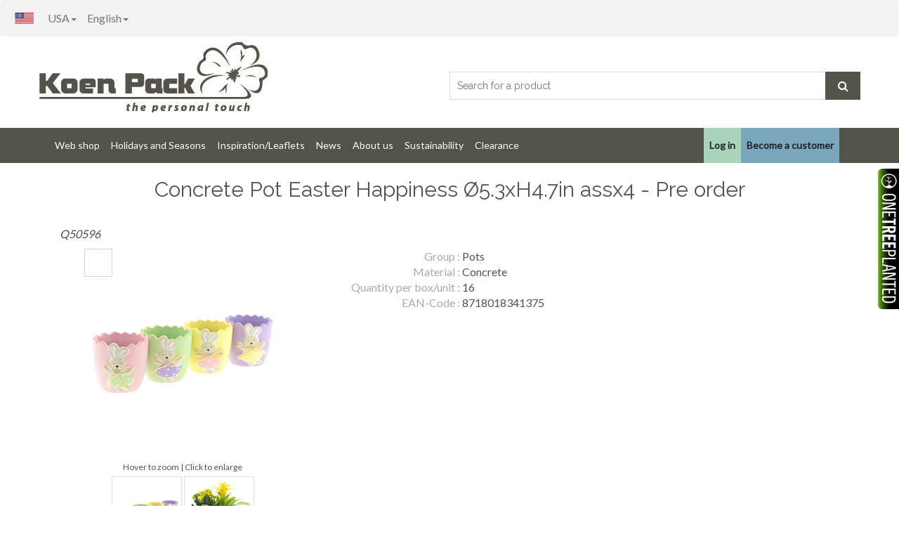

--- FILE ---
content_type: text/html; charset=utf-8
request_url: https://koenpack.com/en-us/product/Q50596/concrete-pot-easter-happiness-%C3%B853xh47in-assx4---pre-order
body_size: 36680
content:

<!DOCTYPE html>
<html>
<head>
    <meta charset="utf-8" />
    <meta name="viewport" content="width=device-width, initial-scale=1, maximum-scale=10, minimum-scale=1">
    <meta http-equiv="language" content="en">

    <script>
        (function (w, d, s, l, i) {
            w[l] = w[l] || []; w[l].push({
                'gtm.start':
                    new Date().getTime(), event: 'gtm.js'
            }); var f = d.getElementsByTagName(s)[0],
                j = d.createElement(s), dl = l != 'dataLayer' ? '&l=' + l : ''; j.async = true; j.src =
                    'https://www.googletagmanager.com/gtm.js?id=' + i + dl; f.parentNode.insertBefore(j, f);
        })(window, document, 'script', 'dataLayer', 'GTM-K7RB3XQ');</script>

    <script async src="https://www.googletagmanager.com/gtag/js?id=G-952TGQLQ2G"></script>
    <script>
        window.dataLayer = window.dataLayer || [];
        function gtag() { dataLayer.push(arguments); }
        gtag('js', new Date());

        gtag('config', 'G-952TGQLQ2G');
    </script>
    
    <meta name="description" content="Concrete Pot Easter Happiness &#216;5.3xH4.7in assx4 - Pre order" />

    <title>
Concrete Pot Easter Happiness &#216;5.3xH4.7in assx4 - Pre order    </title>
    <link rel="stylesheet" href="https://pro.fontawesome.com/releases/v5.8.2/css/all.css" integrity="sha384-xVVam1KS4+Qt2OrFa+VdRUoXygyKIuNWUUUBZYv+n27STsJ7oDOHJgfF0bNKLMJF" crossorigin="anonymous">
    <link href="/Content/style-312.min.css" rel="stylesheet" type="text/css" />
        <link href='https://fonts.googleapis.com/css?family=Lato' rel='stylesheet' type='text/css'>
    <link href='https://fonts.googleapis.com/css?family=Raleway' rel='stylesheet' type='text/css'>
    <script src="/scripts/bundle8.min.js"></script>
</head>
<body data-spy="scroll" data-target=".navbar-collapse" data-offset="180">
    <noscript><iframe src="https://www.googletagmanager.com/ns.html?id=GTM-K7RB3XQ" height="0" width="0" style="display:none;visibility:hidden"></iframe></noscript>
    <div id="sidebar-offcanvas" class="hidden-sm hidden-md hidden-lg">
        <div class="content">

        </div>
        <div class="bg">

        </div>
    </div>
    <div id="all-content">
        <div class="container-fluid">
            <nav id="upper-navbar" class="navbar navbar-default hidden-xs">
                <div class="navbar-header">
                    <button type="button" class="navbar-toggle collapsed" data-toggle="collapse" data-target="#bs-example-navbar-collapse-1" aria-expanded="false">
                        <span class="sr-only">Toggle navigation</span>
                        <span class="icon-bar"></span>
                        <span class="icon-bar"></span>
                        <span class="icon-bar"></span>
                    </button>
                </div>
                <div class="collapse navbar-collapse" id="bs-example-navbar-collapse-1">
                    <img src="https://img.koenpack.com/cultureflags/en-us.jpg" alt="flag en-us" style="max-height: 47px; padding: 17px 5px 14px 5px;  float: left;" />
                    <ul id="languageNavBarWrapper" class="nav navbar-nav">
                        <li class="dropdown">
                            <a href="#" class="dropdown-toggle" data-toggle="dropdown" role="button" aria-haspopup="true" aria-expanded="false">
                                USA<span class="caret"></span>
                            </a>
                            <ul class="dropdown-menu">
                                    <li><a href="/en-gb/account/changeregion">Europe</a></li>
                                    <li><a href="/en-us/account/changeregion">USA</a></li>
                                    <li><a href="/en-ca/account/changeregion">Canada</a></li>
                                    <li><a href="/en-co/account/changeregion">Colombia</a></li>
                            </ul>
                        </li>
                        <li class="dropdown">
                            <a href="#" class="dropdown-toggle" data-toggle="dropdown" role="button" aria-haspopup="true" aria-expanded="false" style="padding-left: 0px;">

                                English<span class="caret"></span>

                            </a>
                            <ul class="dropdown-menu">
                                    <li><a href="/es-us/account/changeregion">Espa&#241;ol</a></li>
                                    <li><a href="/en-us/account/changeregion">English</a></li>
                            </ul>
                        </li>
                    </ul>

                    <ul id="userNavBarWrapper" class="nav navbar-nav navbar-right">
                                            </ul>
                </div>
            </nav>
        </div>
        <header id="aa-header">
            <div class="aa-header-bottom">
                <div class="container">
                    <div class="row">
                        <div class="col-md-12">
                            <div class="aa-header-bottom-area">
                                <div class="aa-logo">
                                    <a href="/">
                                        <img src="https://img.koenpack.com/GlobalWebshop/logo.jpg" alt="Packaging and decorations for plants and flowers, also tailor made. " />
                                    </a>
                                </div>
                                <div class="aa-search-box hidden-xs">
                                    <form method="get" action="/en-us/newsearch/">
                                        <input type="text" name="id" id="searchQ" placeholder="Search for a product" autocomplete="off" data-autocomplete-url="/en-us/Json/Search">
                                        <button type="submit"><span class="fa fa-search"></span></button>
                                    </form>
                                    <div class="dropdown" style="width: 400px;">
                                        <ul id="search-autocomplete-results" class="dropdown-menu scrollable-menu"></ul>
                                    </div>
                                </div>
                            </div>
                        </div>
                    </div>
                </div>
            </div>
        </header>
        <section id="menu">
            <div class="container">
                <div class="menu-area">
                    <div class="navbar navbar-default" role="navigation">

                        <div class="navbar-header hidden-sm hidden-md hidden-lg">
                            <button type="button" class="navbar-toggle collapsed pull-left sidebar collapsed" data-content=",#userNavBarWrapper,<hr>,#languageNavBarWrapper,<hr>,#navbar-sidebar">
                                <span class="sr-only">Toggle navigation</span>
                                <img src="/Content/Images/hamburger_off.png" class="collapse-off" title="Menu" />
                                <img src="/Content/Images/hamburger_on.png" class="collapse-on" title="Menu" />
                            </button>
                            <button type="button" class="navbar-toggle pull-left collapsed search" data-toggle="collapse">
                                <img src="/Content/Images/search_off.png" class="collapse-off" title="Search" />
                                <form method="get" action="/en-us/newsearch/" class="collapse-on">
                                    <input type="text" name="id" id="searchQ" class="searchQuestion-xs" autocomplete="off" tabindex="-1" data-autocomplete-url="/en-us/Json/Search">
                                </form>
                            </button>
                            <button type="button" class="navbar-toggle collapsed filter hidden-xs" data-content="#navbar-filter">
                                <img src="/Content/Images/filter_off.png" class="collapse-off" title="Filter" />
                                <img src="/Content/Images/filter_on.png" class="collapse-on" title="Filter" />
                            </button>
                        </div>

                        <div id="navbar-content-collapse" class="navbar-collapse collapse" style="text-align:  left ;">
                            <ul class="nav navbar-nav navbar-nav-left">
                                    <li class="nav-item dropdown">
                                        <a class="nav-link dropdown-toggle" href="#" id="navbarDropdown">Web shop</a>
                                        <div class="dropdown-menu" aria-labelledby="navbarDropdown">
                                            <ul>
                                                    <li><a href="/en-us/products/all-products">All products</a></li>
                                                    <li><a href="/en-us/products/sleeves">Sleeves</a></li>
                                                    <li><a href="/en-us/products/sheets">Sheets</a></li>
                                                    <li><a href="/en-us/products/picks">Picks</a></li>
                                                    <li><a href="/en-us/products/cover-ups">Cover-ups</a></li>
                                                    <li><a href="/en-us/products/ecologic">Ecologic</a></li>
                                                    <li><a href="/en-us/products/plant-packaging">Plant Packaging</a></li>
                                                    <li><a href="/en-us/products/hardgoods">Hardgoods</a></li>
                                                    <li><a href="/en-us/products/bags-and-boxes">Bags and Boxes</a></li>
                                                    <li><a href="/en-us/products/bouquet-holders">Bouquet Holders</a></li>
                                                    <li><a href="/en-us/products/decorations">Decorations</a></li>
                                                    <li><a href="/en-us/products/supplies">Supplies</a></li>
                                                    <li><a href="/en-us/products/clearance">Clearance</a></li>
                                                    <li><a href="/en-us/products/new-products">New products</a></li>
                                            </ul>
                                        </div>
                                    </li>
                                    <li class="nav-item dropdown">
                                        <a class="nav-link dropdown-toggle" href="#" id="navbarDropdown">Holidays and Seasons</a>
                                        <div class="dropdown-menu" aria-labelledby="navbarDropdown">
                                            <ul>
                                                    <li><a href="/en-us/products/chinese-new-year">Chinese New Year</a></li>
                                                    <li><a href="/en-us/products/valentine">Valentine</a></li>
                                                    <li><a href="/en-us/products/st-patricks-day">St. Patrick&#39;s Day</a></li>
                                                    <li><a href="/en-us/products/mothers-day">Mother&#39;s Day</a></li>
                                                    <li><a href="/en-us/products/easter">Easter</a></li>
                                                    <li><a href="/en-us/products/patriotic">Patriotic</a></li>
                                                    <li><a href="/en-us/products/cancer-awareness">Cancer Awareness</a></li>
                                                    <li><a href="/en-us/products/christmas">Christmas</a></li>
                                                    <li><a href="/en-us/products/spring">Spring</a></li>
                                                    <li><a href="/en-us/products/summer">Summer</a></li>
                                                    <li><a href="/en-us/products/halloween">Halloween</a></li>
                                                    <li><a href="/en-us/products/fall">Fall</a></li>
                                                    <li><a href="/en-us/products/winter">Winter</a></li>
                                            </ul>
                                        </div>
                                    </li>
                                    <li class="nav-item dropdown">
                                        <a class="nav-link dropdown-toggle" href="#" id="navbarDropdown">Inspiration/Leaflets </a>
                                        <div class="dropdown-menu" aria-labelledby="navbarDropdown">
                                            <ul>
                                                    <li><a href="/en-us/downloads">Catalog and Leaflets </a></li>
                                                    <li><a href="/en-us/themes2025">Themes 2025</a></li>
                                            </ul>
                                        </div>
                                    </li>
                                    <li class="nav-item dropdown">
                                        <a class="nav-link dropdown-toggle" href="/en-us/news" id="navbarDropdown">News</a>
                                        <div class="dropdown-menu" aria-labelledby="navbarDropdown">
                                            <ul>
                                                    <li><a href="/en-us/products/new-products">New products</a></li>
                                                    <li><a href="/en-us/downloads">Highlights</a></li>
                                                    <li><a href="/en-us/news">Latest news</a></li>
                                            </ul>
                                        </div>
                                    </li>
                                    <li class="nav-item dropdown">
                                        <a class="nav-link dropdown-toggle" href="/en-us/aboutus" id="navbarDropdown">About us</a>
                                        <div class="dropdown-menu" aria-labelledby="navbarDropdown">
                                            <ul>
                                                    <li><a href="/en-us/aboutus">About us</a></li>
                                                    <li><a href="/en-us/global">Koen Pack Global</a></li>
                                                    <li><a href="/en-us/contact">Contact</a></li>
                                            </ul>
                                        </div>
                                    </li>
                                    <li class="nav-item dropdown">
                                        <a class="nav-link dropdown-toggle" href="/en-us/sustainable" id="navbarDropdown">Sustainability</a>
                                        <div class="dropdown-menu" aria-labelledby="navbarDropdown">
                                            <ul>
                                                    <li><a href="/en-us/sustainable">Sustainability</a></li>
                                                    <li><a href="/en-us/casestudy">Case Study on Sustainability</a></li>
                                                    <li><a href="/en-us/bamboo">About Bamboo packaging</a></li>
                                                    <li><a href="/en-us/onetreeplanted">One Tree Planted</a></li>
                                                    <li><a href="/en-us/products/ecologic">Ecologic</a></li>
                                            </ul>
                                        </div>
                                    </li>
                                    <li class="nav-item dropdown">
                                        <a class="nav-link dropdown-toggle" href="/en-us/products/clearance" id="navbarDropdown">Clearance</a>
                                        <div class="dropdown-menu" aria-labelledby="navbarDropdown">
                                            <ul>
                                            </ul>
                                        </div>
                                    </li>

                            </ul>
                                <ul class="nav navbar-nav navbar-nav-right">
                                    <li><a href="/en-us/login" class="btn btn-login"><b>Log in</b></a></li>
                                    <li><a href="/en-us/newcustomer" class="btn btn-register"><b>Become a customer</b></a></li>
                                </ul>
                        </div>
                        <div id="navbar-sidebar" class="hidden-xs hidden-sm hidden-md hidden-lg">
                            <div class="container-fluid" style="display: inline-block;">
                                <ul class="nav navbar-nav">
                                        <li class="nav-item dropdown"><a href="/en-us/login" class="btn btn-login"><b>Log in</b></a></li>
                                        <li class="nav-item dropdown"><a href="/en-us/newcustomer" class="btn btn-register"><b>Become a customer</b></a></li>
                                                                            <li class="nav-item dropdown">
                                            <a class="nav-link dropdown-toggle" href="#" id="navbarDropdown">Web shop</a>
                                            <ul>
                                                    <li><a href="/en-us/products/all-products">All products</a></li>
                                                    <li><a href="/en-us/products/sleeves">Sleeves</a></li>
                                                    <li><a href="/en-us/products/sheets">Sheets</a></li>
                                                    <li><a href="/en-us/products/picks">Picks</a></li>
                                                    <li><a href="/en-us/products/cover-ups">Cover-ups</a></li>
                                                    <li><a href="/en-us/products/ecologic">Ecologic</a></li>
                                                    <li><a href="/en-us/products/plant-packaging">Plant Packaging</a></li>
                                                    <li><a href="/en-us/products/hardgoods">Hardgoods</a></li>
                                                    <li><a href="/en-us/products/bags-and-boxes">Bags and Boxes</a></li>
                                                    <li><a href="/en-us/products/bouquet-holders">Bouquet Holders</a></li>
                                                    <li><a href="/en-us/products/decorations">Decorations</a></li>
                                                    <li><a href="/en-us/products/supplies">Supplies</a></li>
                                                    <li><a href="/en-us/products/clearance">Clearance</a></li>
                                                    <li><a href="/en-us/products/new-products">New products</a></li>
                                            </ul>
                                        </li>
                                        <li class="nav-item dropdown">
                                            <a class="nav-link dropdown-toggle" href="#" id="navbarDropdown">Holidays and Seasons</a>
                                            <ul>
                                                    <li><a href="/en-us/products/chinese-new-year">Chinese New Year</a></li>
                                                    <li><a href="/en-us/products/valentine">Valentine</a></li>
                                                    <li><a href="/en-us/products/st-patricks-day">St. Patrick&#39;s Day</a></li>
                                                    <li><a href="/en-us/products/mothers-day">Mother&#39;s Day</a></li>
                                                    <li><a href="/en-us/products/easter">Easter</a></li>
                                                    <li><a href="/en-us/products/patriotic">Patriotic</a></li>
                                                    <li><a href="/en-us/products/cancer-awareness">Cancer Awareness</a></li>
                                                    <li><a href="/en-us/products/christmas">Christmas</a></li>
                                                    <li><a href="/en-us/products/spring">Spring</a></li>
                                                    <li><a href="/en-us/products/summer">Summer</a></li>
                                                    <li><a href="/en-us/products/halloween">Halloween</a></li>
                                                    <li><a href="/en-us/products/fall">Fall</a></li>
                                                    <li><a href="/en-us/products/winter">Winter</a></li>
                                            </ul>
                                        </li>
                                        <li class="nav-item dropdown">
                                            <a class="nav-link dropdown-toggle" href="#" id="navbarDropdown">Inspiration/Leaflets </a>
                                            <ul>
                                                    <li><a href="/en-us/downloads">Catalog and Leaflets </a></li>
                                                    <li><a href="/en-us/themes2025">Themes 2025</a></li>
                                            </ul>
                                        </li>
                                        <li class="nav-item dropdown">
                                            <a class="nav-link dropdown-toggle" href="/en-us/news" id="navbarDropdown">News</a>
                                            <ul>
                                                    <li><a href="/en-us/products/new-products">New products</a></li>
                                                    <li><a href="/en-us/downloads">Highlights</a></li>
                                                    <li><a href="/en-us/news">Latest news</a></li>
                                            </ul>
                                        </li>
                                        <li class="nav-item dropdown">
                                            <a class="nav-link dropdown-toggle" href="/en-us/aboutus" id="navbarDropdown">About us</a>
                                            <ul>
                                                    <li><a href="/en-us/aboutus">About us</a></li>
                                                    <li><a href="/en-us/global">Koen Pack Global</a></li>
                                                    <li><a href="/en-us/contact">Contact</a></li>
                                            </ul>
                                        </li>
                                        <li class="nav-item dropdown">
                                            <a class="nav-link dropdown-toggle" href="/en-us/sustainable" id="navbarDropdown">Sustainability</a>
                                            <ul>
                                                    <li><a href="/en-us/sustainable">Sustainability</a></li>
                                                    <li><a href="/en-us/casestudy">Case Study on Sustainability</a></li>
                                                    <li><a href="/en-us/bamboo">About Bamboo packaging</a></li>
                                                    <li><a href="/en-us/onetreeplanted">One Tree Planted</a></li>
                                                    <li><a href="/en-us/products/ecologic">Ecologic</a></li>
                                            </ul>
                                        </li>
                                        <li class="nav-item dropdown">
                                            <a class="nav-link dropdown-toggle" href="/en-us/products/clearance" id="navbarDropdown">Clearance</a>
                                            <ul>
                                            </ul>
                                        </li>
                                </ul>
                            </div>
                        </div>
                    </div>
                </div>
            </div>
        </section>
        <section id="content">
            
            <div class="container">
                
<div class="container">
    <div class="row">
        <div class="col-sm-12">
            <h1>Concrete Pot Easter Happiness &#216;5.3xH4.7in assx4 - Pre order</h1>
            <i>Q50596</i>
        </div>
    </div>
    <div id="itemWrapper" class="row">
            <div class="col-md-4">
                <div class="kp-product-image">
                    <div style="position:relative;">
                        <div class="zoom-container">
                            <img id="image-target" data-firstImage="35feeec0-a058-4879-887a-0111b5d621f3.jpg" src="https://img.koenpack.com/AppImage/280/35feeec0-a058-4879-887a-0111b5d621f3.jpg" alt="Concrete Pot Easter Happiness &#216;5.3xH4.7in assx4 - Pre order" />
                            <div id="zoom-image-result"></div>
                        </div>

                                                                        <br />
                        <div id="ZoomImageModal">
                            <span id="ZoomClose">&times;</span>
                            <img alt="Item image full size" id="image-target-zoom" src="https://img.koenpack.com/AppImage/1200/35feeec0-a058-4879-887a-0111b5d621f3.jpg" />
                            <div id="ZoomCaption">Q50596 - Concrete Pot Easter Happiness &#216;5.3xH4.7in assx4 - Pre order</div>
                        </div>
                        <div class="hover-zoom-note">Hover to zoom | Click to enlarge</div>
                        <span></span>

                    </div>
                    <br />
                        <img data-imgsrc="35feeec0-a058-4879-887a-0111b5d621f3.jpg" alt="Item image" src="https://img.koenpack.com/AppImage/155/35feeec0-a058-4879-887a-0111b5d621f3.jpg" class="thumbnail zoom-image" style="display: inline-block; max-width: 100px" />
                        <img data-imgsrc="a91dfcaa-8461-4a6d-acfe-bf574dc2cb0f.jpg" alt="Bouquet image" src="https://img.koenpack.com/AppImage/155/a91dfcaa-8461-4a6d-acfe-bf574dc2cb0f.jpg" class="thumbnail  zoom-image" style="display: inline-block; max-width: 100px" />
                </div>



            </div>
        <div class="col-md-8">
            <div class="kp-product-detail">
                            <div>
                                <div class="kp-product-detail-specname">Group : </div>
                                <div class="kp-product-detail-specvalue">Pots</div>
                            </div>
                            <div>
                                <div class="kp-product-detail-specname">Material : </div>
                                <div class="kp-product-detail-specvalue">Concrete</div>
                            </div>
                            <div>
                                <div class="kp-product-detail-specname">Quantity per box/unit : </div>
                                <div class="kp-product-detail-specvalue">16</div>
                            </div>
                            <div>
                                <div class="kp-product-detail-specname">EAN-Code : </div>
                                <div class="kp-product-detail-specvalue">8718018341375</div>
                            </div>



            </div>
        </div>
    </div>
            
    <div class="row">
        <div class="col-md-12">
            <h2>Alternatives</h2>
        </div>
    </div>
    <div class="row kp-products-grid">
            <div class="col-lg-2 col-md-3 col-xs-6 subitem kp-product-item">
                <div class="thumbnail ">
                    <a href="/en-us/product/Q40224/zinc-pot-easter-family-5in-4-assorted---pre-order-only">

                        <div style="position: relative">

 <img class="img-responsive" src="https://img.koenpack.com/AppImage/280/2fb79b39-0c37-437c-afd9-a3ca0b4b606f.jpg" alt="Zinc pot Easter Family 5in 4 assorted - pre order only" />
                            
                        </div>
                        <h4 class="itemcode">Q40224</h4>
                        <p class="itemdescription">Zinc pot Easter Family 5in 4 assorted - pre order only</p>
                    </a>


                </div>
            </div>
    </div>
</div>


            </div>
        </section>

            <footer id="aa-footer">
        <div class="aa-footer-top">
            <div class="container">
                <div class="row">
                    <div class="col-md-12">
                        <div class="aa-footer-top-area">
                            <div class="row">
							
                                <div class="col-md-3 col-sm-6">
                                    <div class="aa-footer-widget">
                                        <div class="aa-footer-widget">
											<h2>Common information</h2>
											<ul class="aa-footer-nav">
												<li><a href="/en-us/customdesign">Design your own</a></li>
												<li><a href="/en-us/downloads">Downloads</a></li>
												<li><a href="/en-us/faq">FAQ</a></li>
												<li><a href="/en-us/global">Koen Pack Global</a></li>
												<li><a href="/en-us/news">News</a></li>
												<li><a href="/en-us/sustainable">Sustainability</a></li>
												<li><a href="/en-us/vacancies">Vacancies</a></li>
												<br />
												<!-- <li><u><a onclick = "window.open(this.href, 'popupwindow', 'width=600, height=600, scrollbars=no, resizable=no'); return false;" href="https://img.koenpack.com/GlobalWebshop/Downloads/Certificate_KoenPack_USA.pdf">FSC Certificate:<br />SCS-COC-008805</a></u></li> -->
											</ul>
										</div>	
                                    </div>
                                </div>
								
								<div class="col-md-3 col-sm-6">
                                    <div class="aa-footer-widget">
                                        <div class="aa-footer-widget">
                                            <h2>Order and deliver</h2>
                                            <ul class="aa-footer-nav">
												<li><a href="/en-us/disclaimer">Disclaimer</a></li>  
												<li><a href="/en-us/purchasingconditions">General Purchasing Conditions</a></li>
												<li><a href="/en-us/logistics">Logistics</a></li>
												<li><a href="/en-us/patents">Patents</a></li>
												<li><a href="/en-us/payments">Payments</a></li>
												<li><a href="/en-us/privacy">Privacy statement</a></li>
												<li><a href="/en-us/termsandconditions">Terms of delivery</a></li>
										    </ul>
                                        </div>
                                    </div>
                                </div>
                               
                                <div class="col-md-3 col-sm-6">
                                    <div class="aa-footer-widget">
                                        <div class="aa-footer-widget">
                                            <h2>Contact</h2>
                                            <ul class="aa-footer-nav">
												<li><a href="/en-us/aboutus">About us</a></li> 
												<li><a href="https://koenpack.com/en-us/newcustomer">Become a customer</a></li>
												<li><a href="/en-us/contact">Contact / Customer service</a></li>
												<li><a href="/en-us/exhibitions">International Shows</a></li> 
												<!-- <li><a href="/en-us/app">Koen Pack app</a></li> -->
												<li><a href="/en-us/requirements">Requirements</a></li>
												<li><a href="/en-us/showroom">Visit our showroom</a></li>
                                            </ul>
                                        </div>
                                    </div>
                                </div>
                                <div class="col-md-3 col-sm-6">
                                    <div class="aa-footer-widget">
                                        <div class="aa-footer-widget">
                                            <h2>Koen Pack USA, Inc.</h2>
                                            <div class="createsend-button" style="height:27px;display:inline-block;" data-listid="t/11/CDA/8A3/965F9F1D75D2516B"></div>
											<script type="text/javascript">(function () { var e = document.createElement('script'); e.type = 'text/javascript'; e.async = true; e.src = ('https:' == document.location.protocol ? 'https' : 'http') + '://btn.createsend1.com/js/sb.min.js?v=3'; e.className = 'createsend-script'; var s = document.getElementsByTagName('script')[0]; s.parentNode.insertBefore(e, s); })();</script>
											<address>
                                                <p>9200 NW 25th Street, Doral </p>
                                                <p>Miami, Florida 33172</p>
                                                <p>USA</p>
                                                <p><span class="fa fa-phone"></span><span> </span>(305) 513-3375</p>
                                                <p><span class="fa fa-envelope"></span><span> </span>sales-usa@koenpack.com</p>
                                            </address>
                                            <div class="aa-footer-social">
                                                <a href="https://www.facebook.com/koenpackamericas" target="_blank"> <span class="fa fa-facebook"></span></a>
                                                <!-- <a href="https://twitter.com/KoenPackUSA" target="_blank"><span class="fa fa-twitter"> </span></a> -->
                                                <a href="https://www.linkedin.com/company/koenpack-usa/" target="_blank"> <span class="fa fa-linkedin"></span></a>
												<a href= "https://www.instagram.com/koenpackamericas/" target="_blank"> <span class="fa fa-instagram"></span></a>
                                            </div>
											<a href= "https://itunes.apple.com/us/app/koen-pack/id1167493514" target="_blank">
											<img style="max-width: 107px;" src="https://img.koenpack.com/GlobalWebshop/App_store.png" alt="Download"/></a>
											<a href= "https://play.google.com/store/apps/details?id=nl.clearsoft.koenpack" target="_blank">
											<img style="max-width: 107px;" src="https://img.koenpack.com/GlobalWebshop/Google_Play.png" alt="Download"/></a> 
										</div>
                                    </div>
                                </div>
                            </div>
                        </div>
                    </div>
                </div>
            </div>
        </div>
        </div>
        <!-- footer-bottom -->
    </footer>

    </div>
    <a id="onetreeplantedlink" href="/en-us/onetreeplanted" style="display: none;">
        <div id="oneTreeSidepanel" class="panel-background-2" onmouseover="showOneTreeBar()" onmouseout="hideOneTreeBar()">
            <div class="insidediv">
                <h1 id="oneTreeCounter">19329</h1>
            </div>
        </div>
    </a>
    <script>
        var hide = true;

        if (hide) {
            document.getElementById("oneTreeSidepanel").style.marginRight = "-100px";
        } else {
            document.getElementById("oneTreeSidepanel").style.marginRight = "0px";
        }

        document.getElementById("onetreeplantedlink").style.display = "block";

        function showOneTreeBar() {
            document.getElementById("oneTreeSidepanel").style.marginRight = "0px";
        }
        function hideOneTreeBar() {
            document.getElementById("oneTreeSidepanel").style.marginRight = "-100px";
        }
    </script>
    
    <script>
        $(document).ready(function () {
            imageZoom("image-target", "zoom-image-result", 'https://img.koenpack.com/AppImage/1200/35feeec0-a058-4879-887a-0111b5d621f3.jpg');
        });
    </script>

</body>
</html>